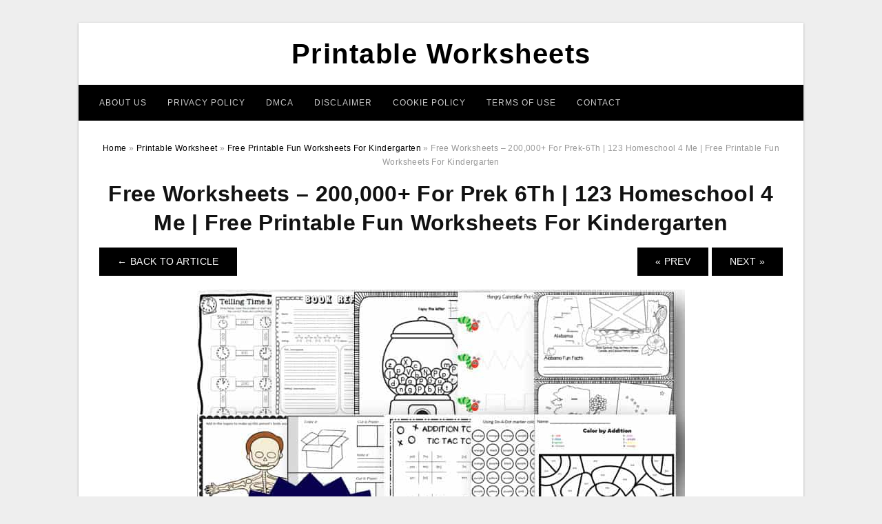

--- FILE ---
content_type: text/html; charset=UTF-8
request_url: https://legendofzeldamaps.com/free-printable-fun-worksheets-for-kindergarten/free-worksheets-200000-for-prek-6th-123-homeschool-4-me-free-printable-fun-worksheets-for-kindergarten/
body_size: 6335
content:
<!DOCTYPE html>
<html lang="en-US" prefix="og: https://ogp.me/ns#">
<head>
<meta charset="UTF-8">
<meta name="viewport" content="width=device-width, initial-scale=1, maximum-scale=1, user-scalable=0">
<link rel="profile" href="https://gmpg.org/xfn/11">
<link rel="pingback" href="https://legendofzeldamaps.com/xmlrpc.php">

<!-- Icon -->
<link href='' rel='icon' type='image/x-icon'/>

	<style>img:is([sizes="auto" i], [sizes^="auto," i]) { contain-intrinsic-size: 3000px 1500px }</style>
	
<!-- Search Engine Optimization by Rank Math - https://rankmath.com/ -->
<title>Free Worksheets - 200,000+ For Prek-6Th | 123 Homeschool 4 Me | Free Printable Fun Worksheets For Kindergarten - Printable Worksheets</title>
<meta name="description" content="Free Worksheets - 200,000+ For Prek-6Th | 123 Homeschool 4 Me | Free Printable Fun Worksheets For Kindergarten, Source Image: www.123homeschool4me.com"/>
<meta name="robots" content="follow, index, max-snippet:-1, max-video-preview:-1, max-image-preview:large"/>
<link rel="canonical" href="https://legendofzeldamaps.com/free-printable-fun-worksheets-for-kindergarten/free-worksheets-200000-for-prek-6th-123-homeschool-4-me-free-printable-fun-worksheets-for-kindergarten/" />
<meta property="og:locale" content="en_US" />
<meta property="og:type" content="article" />
<meta property="og:title" content="Free Worksheets - 200,000+ For Prek-6Th | 123 Homeschool 4 Me | Free Printable Fun Worksheets For Kindergarten - Printable Worksheets" />
<meta property="og:description" content="Free Worksheets - 200,000+ For Prek-6Th | 123 Homeschool 4 Me | Free Printable Fun Worksheets For Kindergarten, Source Image: www.123homeschool4me.com" />
<meta property="og:url" content="https://legendofzeldamaps.com/free-printable-fun-worksheets-for-kindergarten/free-worksheets-200000-for-prek-6th-123-homeschool-4-me-free-printable-fun-worksheets-for-kindergarten/" />
<meta property="og:site_name" content="Printable Worksheets" />
<meta property="og:updated_time" content="2020-05-06T22:23:40+07:00" />
<meta property="og:image" content="https://legendofzeldamaps.com/wp-content/uploads/2019/06/free-worksheets-200000-for-prek-6th-123-homeschool-4-me-free-printable-fun-worksheets-for-kindergarten.jpg" />
<meta property="og:image:secure_url" content="https://legendofzeldamaps.com/wp-content/uploads/2019/06/free-worksheets-200000-for-prek-6th-123-homeschool-4-me-free-printable-fun-worksheets-for-kindergarten.jpg" />
<meta property="og:image:width" content="708" />
<meta property="og:image:height" content="1171" />
<meta property="og:image:alt" content="Free Worksheets - 200,000+ For Prek-6Th | 123 Homeschool 4 Me | Free Printable Fun Worksheets For Kindergarten" />
<meta property="og:image:type" content="image/jpeg" />
<meta name="twitter:card" content="summary_large_image" />
<meta name="twitter:title" content="Free Worksheets - 200,000+ For Prek-6Th | 123 Homeschool 4 Me | Free Printable Fun Worksheets For Kindergarten - Printable Worksheets" />
<meta name="twitter:description" content="Free Worksheets - 200,000+ For Prek-6Th | 123 Homeschool 4 Me | Free Printable Fun Worksheets For Kindergarten, Source Image: www.123homeschool4me.com" />
<meta name="twitter:image" content="https://legendofzeldamaps.com/wp-content/uploads/2019/06/free-worksheets-200000-for-prek-6th-123-homeschool-4-me-free-printable-fun-worksheets-for-kindergarten.jpg" />
<!-- /Rank Math WordPress SEO plugin -->

<link rel="alternate" type="application/rss+xml" title="Printable Worksheets &raquo; Feed" href="https://legendofzeldamaps.com/feed/" />
<link rel="alternate" type="application/rss+xml" title="Printable Worksheets &raquo; Comments Feed" href="https://legendofzeldamaps.com/comments/feed/" />
<style id='wp-emoji-styles-inline-css' type='text/css'>

	img.wp-smiley, img.emoji {
		display: inline !important;
		border: none !important;
		box-shadow: none !important;
		height: 1em !important;
		width: 1em !important;
		margin: 0 0.07em !important;
		vertical-align: -0.1em !important;
		background: none !important;
		padding: 0 !important;
	}
</style>
<link rel='stylesheet' id='themejazz-style-css' href='https://legendofzeldamaps.com/wp-content/themes/theme-ultimage/style.css?ver=1' type='text/css' media='all' />
<link rel="https://api.w.org/" href="https://legendofzeldamaps.com/wp-json/" /><link rel="alternate" title="JSON" type="application/json" href="https://legendofzeldamaps.com/wp-json/wp/v2/media/2578" /><link rel="EditURI" type="application/rsd+xml" title="RSD" href="https://legendofzeldamaps.com/xmlrpc.php?rsd" />
<meta name="generator" content="WordPress 6.8.3" />
<link rel='shortlink' href='https://legendofzeldamaps.com/?p=2578' />
<link rel="alternate" title="oEmbed (JSON)" type="application/json+oembed" href="https://legendofzeldamaps.com/wp-json/oembed/1.0/embed?url=https%3A%2F%2Flegendofzeldamaps.com%2Ffree-printable-fun-worksheets-for-kindergarten%2Ffree-worksheets-200000-for-prek-6th-123-homeschool-4-me-free-printable-fun-worksheets-for-kindergarten%2F" />
<link rel="alternate" title="oEmbed (XML)" type="text/xml+oembed" href="https://legendofzeldamaps.com/wp-json/oembed/1.0/embed?url=https%3A%2F%2Flegendofzeldamaps.com%2Ffree-printable-fun-worksheets-for-kindergarten%2Ffree-worksheets-200000-for-prek-6th-123-homeschool-4-me-free-printable-fun-worksheets-for-kindergarten%2F&#038;format=xml" />

<style media="screen">
    
            /*Site Padding*/
        #page{
        	margin-top: 10px;
            margin-bottom: 0px;
        }
    </style>

<style type="text/css" title="dynamic-css" class="options-output">#content #primary.col-md-9,#attachment.col-md-9{border-right:1px solid #E8E8E8;}.site-footer .widget-footer .widget ul li{border-bottom:1px solid #cccccc;}.site-content{background-color:#fff;}#secondary .widget ul li{border-bottom:1px solid #eeeeee;}</style>
</head>

<body data-rsssl=1 class="attachment wp-singular attachment-template-default single single-attachment postid-2578 attachmentid-2578 attachment-jpeg wp-theme-theme-ultimage">

	<div class="top-navigation">
		<div class="container default-width"  >
					</div>
	</div>

	
<div id="page" class="hfeed site container default-width"  >
	<a class="skip-link screen-reader-text" href="#content">Skip to content</a>

	<header id="masthead" class="site-header">
		<div class="row">
		<!-- Site Branding Code -->
				<div class="site-branding logo-center">

							<div class="main-site-title">
											<h2 class="site-title"><a href="https://legendofzeldamaps.com/" rel="home">Printable Worksheets</a></h2>
														</div>
			
			<!-- Header Ad, Display Search Form If Empty -->
			
			<!-- Header Search Form -->
			
			<div class="clearfix"></div>
		</div><!-- .site-branding -->
				</div>

				<div class="row">
			<nav id="main-menu">
			<div class="menu-menu-1-container"><ul id="primary-menu" class="menu"><li id="menu-item-12002" class="menu-item menu-item-type-post_type menu-item-object-page menu-item-12002"><a href="https://legendofzeldamaps.com/about-us/">About Us</a></li>
<li id="menu-item-11996" class="menu-item menu-item-type-post_type menu-item-object-page menu-item-11996"><a href="https://legendofzeldamaps.com/privacy-policy/">Privacy Policy</a></li>
<li id="menu-item-11997" class="menu-item menu-item-type-post_type menu-item-object-page menu-item-11997"><a href="https://legendofzeldamaps.com/digital-millennium-copyright-act-notice/">DMCA</a></li>
<li id="menu-item-11998" class="menu-item menu-item-type-post_type menu-item-object-page menu-item-11998"><a href="https://legendofzeldamaps.com/disclaimer/">Disclaimer</a></li>
<li id="menu-item-11999" class="menu-item menu-item-type-post_type menu-item-object-page menu-item-11999"><a href="https://legendofzeldamaps.com/cookie-policy/">Cookie Policy</a></li>
<li id="menu-item-12000" class="menu-item menu-item-type-post_type menu-item-object-page menu-item-12000"><a href="https://legendofzeldamaps.com/terms-of-use/">Terms of Use</a></li>
<li id="menu-item-12001" class="menu-item menu-item-type-post_type menu-item-object-page menu-item-12001"><a href="https://legendofzeldamaps.com/contact/">Contact</a></li>
</ul></div>			</nav>
		</div><!-- .row -->
			</header><!-- #masthead -->
	
	<div id="content" class="site-content clearfix">

<div id="attachment" class="content-area col-md-12">
  		<div class="breadcrumbs"><span itemscope itemtype="http://data-vocabulary.org/Breadcrumb"><a href="https://legendofzeldamaps.com/" itemprop="url"><span itemprop="title">Home</span></a></span> <span class="sep"> &raquo; </span> <span itemscope itemtype="http://data-vocabulary.org/Breadcrumb"><a href="https://legendofzeldamaps.com/category/printable-worksheet/" itemprop="url"><span itemprop="title">Printable Worksheet</span></a></span> <span class="sep"> &raquo; </span> <span itemscope itemtype="http://data-vocabulary.org/Breadcrumb"><a href="https://legendofzeldamaps.com/free-printable-fun-worksheets-for-kindergarten/" itemprop="url"><span itemprop="title">Free Printable Fun Worksheets For Kindergarten</span></a></span> <span class="sep"> &raquo; </span> <span class="current">Free Worksheets &#8211; 200,000+ For Prek-6Th | 123 Homeschool 4 Me | Free Printable Fun Worksheets For Kindergarten</span></div><!-- .breadcrumbs -->		<div id="post-2578" class="clearfix post-2578 attachment type-attachment status-inherit hentry">
			<h1 class="entry-title">Free Worksheets &#8211; 200,000+ For Prek 6Th | 123 Homeschool 4 Me | Free Printable Fun Worksheets For Kindergarten</h1>
			<div class="entry-meta display-none">
				<span class="meta-prep meta-prep-author">By</span> <span class="author vcard"><a class="url fn n" href="https://legendofzeldamaps.com/author/bismillah/" title="View all posts by Bang Mus" rel="author">Bang Mus</a></span>				<span class="meta-sep">|</span>
				<span class="meta-prep meta-prep-entry-date">Published</span> <span class="entry-date"><abbr class="published updated" title="6:19 pm">June 17, 2019</abbr></span> <span class="meta-sep">|</span> Full size is <a href="https://legendofzeldamaps.com/wp-content/uploads/2019/06/free-worksheets-200000-for-prek-6th-123-homeschool-4-me-free-printable-fun-worksheets-for-kindergarten.jpg" title="Link to full-size image">708 &times; 1171</a> pixels							</div><!-- .entry-meta -->
      			<div class="entry-content">
				<div class="entry-attachment">
                                        <div class="nav-atach clearfix">
                                                                                    <a href="https://legendofzeldamaps.com/free-printable-fun-worksheets-for-kindergarten/" title="Return to Free Printable Fun Worksheets For Kindergarten" class="back-to-article"><span class="meta-nav">&larr;</span> Back To Article</a>
                                                                                                                <div id="nav-below" class="navigation">
                                <div class="nav-previous">
                                    <a href='https://legendofzeldamaps.com/free-printable-fun-worksheets-for-kindergarten/free-printable-fun-subtraction-worksheet-for-kindergarten-free-printable-fun-worksheets-for-kindergarten/'>&laquo; Prev</a>                                </div>
                                <div class="nav-next">
                                    <a href='https://legendofzeldamaps.com/free-printable-fun-worksheets-for-kindergarten/free-printable-math-worksheets-kids-mental-maths-worksheets-year-free-printable-fun-worksheets-for-kindergarten/'>Next &raquo;</a>                                </div>
                            </div><!-- #nav-below -->
                                                </div><!-- End Nav Attach -->
                    <div class="attachment-image">
                        <a href="https://legendofzeldamaps.com/free-printable-fun-worksheets-for-kindergarten/free-printable-math-worksheets-kids-mental-maths-worksheets-year-free-printable-fun-worksheets-for-kindergarten/" title="Free Worksheets &#8211; 200,000+ For Prek 6Th | 123 Homeschool 4 Me | Free Printable Fun Worksheets For Kindergarten" rel="attachment">
                            <img width="708" height="1171" src="https://legendofzeldamaps.com/wp-content/uploads/2019/06/free-worksheets-200000-for-prek-6th-123-homeschool-4-me-free-printable-fun-worksheets-for-kindergarten.jpg" class="attachment-full size-full" alt="Free Worksheets - 200,000+ For Prek-6Th | 123 Homeschool 4 Me | Free Printable Fun Worksheets For Kindergarten" decoding="async" fetchpriority="high" srcset="https://legendofzeldamaps.com/wp-content/uploads/2019/06/free-worksheets-200000-for-prek-6th-123-homeschool-4-me-free-printable-fun-worksheets-for-kindergarten.jpg 708w, https://legendofzeldamaps.com/wp-content/uploads/2019/06/free-worksheets-200000-for-prek-6th-123-homeschool-4-me-free-printable-fun-worksheets-for-kindergarten-619x1024.jpg 619w" sizes="(max-width: 708px) 100vw, 708px" />                        </a>
                    </div>
                                            <div class="entry-caption"><p>Free Worksheets &#8211; 200,000+ For Prek-6Th | 123 Homeschool 4 Me | Free Printable Fun Worksheets For Kindergarten, Source Image: www.123homeschool4me.com</p>
</div>
                                                                <div class="media-download">
                            <p> <span>Downloads: </span>
                                <a href="https://legendofzeldamaps.com/wp-content/uploads/2019/06/free-worksheets-200000-for-prek-6th-123-homeschool-4-me-free-printable-fun-worksheets-for-kindergarten.jpg">full (708x1171)</a> | <a href="https://legendofzeldamaps.com/wp-content/uploads/2019/06/free-worksheets-200000-for-prek-6th-123-homeschool-4-me-free-printable-fun-worksheets-for-kindergarten-235x150.jpg">medium (235x150)</a> | <a href="https://legendofzeldamaps.com/wp-content/uploads/2019/06/free-worksheets-200000-for-prek-6th-123-homeschool-4-me-free-printable-fun-worksheets-for-kindergarten-619x1024.jpg">large (619x1024)</a>                            </p>
                        </div>
                                        			    </div><!-- .entry-attachment -->
                                <p style="text-align: justify;"><strong><a href="https://legendofzeldamaps.com/">Free Printable Fun Worksheets For Kindergarten</a></strong> &#8211; Printable worksheets are  enjoyable activities for  youngsters.  Youngsters  appreciate using these worksheets  and also  locate that they are  easy  as well as  fast  to do.</p>
<p style="text-align: center;"><img decoding="async" src="https://legendofzeldamaps.com/wp-content/uploads/2019/06/fun-worksheets-for-kids-with-printable-homework-sheets-also-free-free-printable-fun-worksheets-for-kindergarten.jpg" alt="Fun Worksheets For Kids – With Printable Homework Sheets Also Free | Free Printable Fun Worksheets For Kindergarten" /p title="fun worksheets for kids with printable homework sheets also free free printable fun worksheets for kindergarten">
<p>Fun Worksheets For Kids – With Printable Homework Sheets Also Free | Free Printable Fun Worksheets For Kindergarten, Source Image: karensdoodles.com</p>
<p style="text-align: justify;">You can create printable worksheets for  youngsters by  just  developing a  brand-new  empty worksheet for them to  work with. You can use this sheet to teach them how to  attract  and also where to  attract. It is best to design the worksheet  to make sure that the  youngster has a  selection of   forms, ideas, and  shades  to work with.</p>
<p style="text-align: center;"><img decoding="async" src="https://legendofzeldamaps.com/wp-content/uploads/2019/06/free-worksheets-200000-for-prek-6th-123-homeschool-4-me-free-printable-fun-worksheets-for-kindergarten.jpg" alt="Free Worksheets - 200,000+ For Prek-6Th | 123 Homeschool 4 Me | Free Printable Fun Worksheets For Kindergarten" /p title="free worksheets 200000 for prek 6th 123 homeschool 4 me free printable fun worksheets for kindergarten">
<p>Free Worksheets &#8211; 200,000+ For Prek-6Th | 123 Homeschool 4 Me | Free Printable Fun Worksheets For Kindergarten, Source Image: www.123homeschool4me.com</p>
<p style="text-align: justify;"> Think about what type of  points you want your  youngster to  discover. What  subjects  would certainly  benefit them to  discover? What would be  popular  as well as  fascinating  to them? What  sorts of  tasks  would certainly interest them? These are just  several of the questions that you should ask  on your own  prior to you begin. </p>
<p style="text-align: center;"><img decoding="async" src="https://legendofzeldamaps.com/wp-content/uploads/2019/06/free-printable-fun-subtraction-worksheet-for-kindergarten-free-printable-fun-worksheets-for-kindergarten.png" alt="Free Printable Fun Subtraction Worksheet For Kindergarten | Free Printable Fun Worksheets For Kindergarten" /p title="free printable fun subtraction worksheet for kindergarten free printable fun worksheets for kindergarten">
<p>Free Printable Fun Subtraction Worksheet For Kindergarten | Free Printable Fun Worksheets For Kindergarten, Source Image: www.kindergartenworksheets.net</p>
<p style="text-align: justify;"> It is best to  utilize printable worksheets that are  created for  youngsters&#8217;s birth months.   Since these months have plenty of age groups that you can  select from, this is.    For instance, parents will  frequently purchase worksheets for their  newborns.  Older  youngsters  could  like worksheets that are  developed for their  teenagers.  Motifs for their  tasks  could be made  to make sure that they feel familiar with the topic  available. </p>
<p style="text-align: center;"><img decoding="async" src="https://legendofzeldamaps.com/wp-content/uploads/2019/06/free-printable-fun-summer-learning-worksheet-for-kindergarten-free-printable-fun-worksheets-for-kindergarten.png" alt="Free Printable Fun Summer Learning Worksheet For Kindergarten | Free Printable Fun Worksheets For Kindergarten" /p title="free printable fun summer learning worksheet for kindergarten free printable fun worksheets for kindergarten">
<p>Free Printable Fun Summer Learning Worksheet For Kindergarten | Free Printable Fun Worksheets For Kindergarten, Source Image: www.kindergartenworksheets.net</p>
<p style="text-align: justify;">  Search for  several shapes  as well as colors to use in your printable worksheets. Each activity you  include into your worksheet  must have  numerous shapes to  assist it look visually  enticing. Some shapes can be  completed with  shade, such as  birds or  pets . Some will be  filled out with  lays out, such as shapes that are fun to build with.   For example, if you were learning  just how to make houses, you  can learn  just how to do so with a  rounded  form that is also  formed like a  home.  </p>
<p style="text-align: center;"><img decoding="async" src="https://legendofzeldamaps.com/wp-content/uploads/2019/06/free-printable-kindergarten-worksheets-worksheetfun-kindergarten-free-printable-fun-worksheets-for-kindergarten.png" alt="Free Printable Kindergarten Worksheets -Worksheetfun | Kindergarten | Free Printable Fun Worksheets For Kindergarten" /p title="free printable kindergarten worksheets worksheetfun kindergarten free printable fun worksheets for kindergarten">
<p>Free Printable Kindergarten Worksheets -Worksheetfun | Kindergarten | Free Printable Fun Worksheets For Kindergarten, Source Image: i.pinimg.com</p>
<p style="text-align: justify;">Printing is not something that is recommended for  children.   Since the ink can   trickle  and also bleed  into their eyes, they should not be  published when they are still young.   Utilizing digital  modern technology for printable worksheets is a  secure way to  shield the print head of the printer  and also  stay clear of  unintended damage to the paper.</p>
<p style="text-align: center;"><img decoding="async" src="https://legendofzeldamaps.com/wp-content/uploads/2019/06/free-printable-math-worksheets-kids-mental-maths-worksheets-year-free-printable-fun-worksheets-for-kindergarten.gif" alt="Free Printable Math Worksheets Kids, Mental Maths Worksheets Year | Free Printable Fun Worksheets For Kindergarten" /p title="free printable math worksheets kids mental maths worksheets year free printable fun worksheets for kindergarten">
<p>Free Printable Math Worksheets Kids, Mental Maths Worksheets Year | Free Printable Fun Worksheets For Kindergarten, Source Image: freeprintablehq.com</p>
<p style="text-align: justify;"> When  finding out  just how to  make use of printable worksheets, it is best to focus on what works best for your  kid. If you want to  educate your child about trees, consider a tree  motif. </p>
<p style="text-align: center;"><img decoding="async" src="https://legendofzeldamaps.com/wp-content/uploads/2019/06/beginner-addition-6-kindergarten-addition-worksheets-free-free-printable-fun-worksheets-for-kindergarten.png" alt="Beginner Addition – 6 Kindergarten Addition Worksheets / Free | Free Printable Fun Worksheets For Kindergarten" /p title="beginner addition 6 kindergarten addition worksheets free free printable fun worksheets for kindergarten">
<p>Beginner Addition – 6 Kindergarten Addition Worksheets / Free | Free Printable Fun Worksheets For Kindergarten, Source Image: cdn.worksheetfun.com</p>
<p style="text-align: justify;">Printable worksheets are a  fantastic  source for both   youngsters  as well as  moms and dads .  Encourage your child to go  via the  task at their  very own pace when you use them.  The more involved your  kid is, the slower they will go  and also the more difficult the task  might be.</p>
<p style="text-align: center;"><img decoding="async" src="https://legendofzeldamaps.com/wp-content/uploads/2019/06/4-year-old-worksheets-printable-kids-worksheets-printable-free-printable-fun-worksheets-for-kindergarten.png" alt="4 Year Old Worksheets Printable | Kids Worksheets Printable | Free Printable Fun Worksheets For Kindergarten" /p title="4 year old worksheets printable kids worksheets printable free printable fun worksheets for kindergarten">
<p>4 Year Old Worksheets Printable | Kids Worksheets Printable | Free Printable Fun Worksheets For Kindergarten, Source Image: i.pinimg.com</p>
                <p><strong>Free Worksheets &#8211; 200,000+ For Prek 6Th | 123 Homeschool 4 Me | Free Printable Fun Worksheets For Kindergarten</strong> Uploaded by Bang Mus on Monday, June 17th, 2019 in category <a href="https://legendofzeldamaps.com/category/printable-worksheet/" rel="category tag">Printable Worksheet</a>.</p>
<p>See also <a href="https://legendofzeldamaps.com/free-printable-fun-worksheets-for-kindergarten/free-printable-math-worksheets-kids-mental-maths-worksheets-year-free-printable-fun-worksheets-for-kindergarten/">Free Printable Math Worksheets Kids, Mental Maths Worksheets Year | Free Printable Fun Worksheets For Kindergarten</a> from <a href="https://legendofzeldamaps.com/category/printable-worksheet/" rel="category tag">Printable Worksheet</a> Topic.</p>
<p>Here we have another image <a href="https://legendofzeldamaps.com/free-printable-fun-worksheets-for-kindergarten/free-printable-fun-subtraction-worksheet-for-kindergarten-free-printable-fun-worksheets-for-kindergarten/">Free Printable Fun Subtraction Worksheet For Kindergarten | Free Printable Fun Worksheets For Kindergarten</a> featured under <em>Free Worksheets &#8211; 200,000+ For Prek 6Th | 123 Homeschool 4 Me | Free Printable Fun Worksheets For Kindergarten</em>. We hope you enjoyed it and if you want to download the pictures in high quality, simply right click the image and choose "Save As". Thanks for reading Free Worksheets &#8211; 200,000+ For Prek 6Th | 123 Homeschool 4 Me | Free Printable Fun Worksheets For Kindergarten.</p>                                        			</div><!-- .entry-content -->
        			<div class="entry-utility">
        				        			</div><!-- .entry-utility -->
        		</div><!-- #post-## -->
                
	<div class="home-recent-gallery clearfix">
					<h3 class="media-recent-gallery-title">Free Printable Fun Worksheets For Kindergarten Gallery</h3>
		
					<span class="home-image-thumbnail-full">					<a href="https://legendofzeldamaps.com/free-printable-fun-worksheets-for-kindergarten/free-printable-fun-subtraction-worksheet-for-kindergarten-free-printable-fun-worksheets-for-kindergarten/" title="Free Printable Fun Subtraction Worksheet For Kindergarten | Free Printable Fun Worksheets For Kindergarten">
						<img width="150" height="150" src="https://legendofzeldamaps.com/wp-content/uploads/2019/06/free-printable-fun-subtraction-worksheet-for-kindergarten-free-printable-fun-worksheets-for-kindergarten-150x150.png" alt="Free Printable Fun Subtraction Worksheet For Kindergarten | Free Printable Fun Worksheets For Kindergarten" title="Free Printable Fun Subtraction Worksheet For Kindergarten | Free Printable Fun Worksheets For Kindergarten" />
					</a>
				</span><!--end list gallery-->

							<span class="home-image-thumbnail-full">					<a href="https://legendofzeldamaps.com/free-printable-fun-worksheets-for-kindergarten/4-year-old-worksheets-printable-kids-worksheets-printable-free-printable-fun-worksheets-for-kindergarten/" title="4 Year Old Worksheets Printable | Kids Worksheets Printable | Free Printable Fun Worksheets For Kindergarten">
						<img width="150" height="150" src="https://legendofzeldamaps.com/wp-content/uploads/2019/06/4-year-old-worksheets-printable-kids-worksheets-printable-free-printable-fun-worksheets-for-kindergarten-150x150.png" alt="4 Year Old Worksheets Printable | Kids Worksheets Printable | Free Printable Fun Worksheets For Kindergarten" title="4 Year Old Worksheets Printable | Kids Worksheets Printable | Free Printable Fun Worksheets For Kindergarten" />
					</a>
				</span><!--end list gallery-->

							<span class="home-image-thumbnail-full">					<a href="https://legendofzeldamaps.com/free-printable-fun-worksheets-for-kindergarten/free-printable-fun-summer-learning-worksheet-for-kindergarten-free-printable-fun-worksheets-for-kindergarten/" title="Free Printable Fun Summer Learning Worksheet For Kindergarten | Free Printable Fun Worksheets For Kindergarten">
						<img width="150" height="150" src="https://legendofzeldamaps.com/wp-content/uploads/2019/06/free-printable-fun-summer-learning-worksheet-for-kindergarten-free-printable-fun-worksheets-for-kindergarten-150x150.png" alt="Free Printable Fun Summer Learning Worksheet For Kindergarten | Free Printable Fun Worksheets For Kindergarten" title="Free Printable Fun Summer Learning Worksheet For Kindergarten | Free Printable Fun Worksheets For Kindergarten" />
					</a>
				</span><!--end list gallery-->

							<span class="home-image-thumbnail-full">					<a href="https://legendofzeldamaps.com/free-printable-fun-worksheets-for-kindergarten/free-printable-kindergarten-worksheets-worksheetfun-kindergarten-free-printable-fun-worksheets-for-kindergarten/" title="Free Printable Kindergarten Worksheets  Worksheetfun | Kindergarten | Free Printable Fun Worksheets For Kindergarten">
						<img width="150" height="150" src="https://legendofzeldamaps.com/wp-content/uploads/2019/06/free-printable-kindergarten-worksheets-worksheetfun-kindergarten-free-printable-fun-worksheets-for-kindergarten-150x150.png" alt="Free Printable Kindergarten Worksheets  Worksheetfun | Kindergarten | Free Printable Fun Worksheets For Kindergarten" title="Free Printable Kindergarten Worksheets  Worksheetfun | Kindergarten | Free Printable Fun Worksheets For Kindergarten" />
					</a>
				</span><!--end list gallery-->

							<span class="home-image-thumbnail-full">					<a href="https://legendofzeldamaps.com/free-printable-fun-worksheets-for-kindergarten/fun-worksheets-for-kids-with-printable-homework-sheets-also-free-free-printable-fun-worksheets-for-kindergarten/" title="Fun Worksheets For Kids – With Printable Homework Sheets Also Free | Free Printable Fun Worksheets For Kindergarten">
						<img width="150" height="150" src="https://legendofzeldamaps.com/wp-content/uploads/2019/06/fun-worksheets-for-kids-with-printable-homework-sheets-also-free-free-printable-fun-worksheets-for-kindergarten-150x150.jpg" alt="Fun Worksheets For Kids – With Printable Homework Sheets Also Free | Free Printable Fun Worksheets For Kindergarten" title="Fun Worksheets For Kids – With Printable Homework Sheets Also Free | Free Printable Fun Worksheets For Kindergarten" />
					</a>
				</span><!--end list gallery-->

							<span class="home-image-thumbnail-full">					<a href="https://legendofzeldamaps.com/free-printable-fun-worksheets-for-kindergarten/beginner-addition-6-kindergarten-addition-worksheets-free-free-printable-fun-worksheets-for-kindergarten/" title="Beginner Addition – 6 Kindergarten Addition Worksheets / Free | Free Printable Fun Worksheets For Kindergarten">
						<img width="150" height="150" src="https://legendofzeldamaps.com/wp-content/uploads/2019/06/beginner-addition-6-kindergarten-addition-worksheets-free-free-printable-fun-worksheets-for-kindergarten-150x150.png" alt="Beginner Addition – 6 Kindergarten Addition Worksheets / Free | Free Printable Fun Worksheets For Kindergarten" title="Beginner Addition – 6 Kindergarten Addition Worksheets / Free | Free Printable Fun Worksheets For Kindergarten" />
					</a>
				</span><!--end list gallery-->

							<span class="home-image-thumbnail-full">					<a href="https://legendofzeldamaps.com/free-printable-fun-worksheets-for-kindergarten/free-printable-math-worksheets-kids-mental-maths-worksheets-year-free-printable-fun-worksheets-for-kindergarten/" title="Free Printable Math Worksheets Kids, Mental Maths Worksheets Year | Free Printable Fun Worksheets For Kindergarten">
						<img width="150" height="150" src="https://legendofzeldamaps.com/wp-content/uploads/2019/06/free-printable-math-worksheets-kids-mental-maths-worksheets-year-free-printable-fun-worksheets-for-kindergarten-150x150.gif" alt="Free Printable Math Worksheets Kids, Mental Maths Worksheets Year | Free Printable Fun Worksheets For Kindergarten" title="Free Printable Math Worksheets Kids, Mental Maths Worksheets Year | Free Printable Fun Worksheets For Kindergarten" />
					</a>
				</span><!--end list gallery-->

							<span class="home-image-thumbnail-full">					<a href="https://legendofzeldamaps.com/free-printable-fun-worksheets-for-kindergarten/free-worksheets-200000-for-prek-6th-123-homeschool-4-me-free-printable-fun-worksheets-for-kindergarten/" title="Free Worksheets   200,000+ For Prek 6Th | 123 Homeschool 4 Me | Free Printable Fun Worksheets For Kindergarten">
						<img width="150" height="150" src="https://legendofzeldamaps.com/wp-content/uploads/2019/06/free-worksheets-200000-for-prek-6th-123-homeschool-4-me-free-printable-fun-worksheets-for-kindergarten-150x150.jpg" alt="Free Worksheets   200,000+ For Prek 6Th | 123 Homeschool 4 Me | Free Printable Fun Worksheets For Kindergarten" title="Free Worksheets   200,000+ For Prek 6Th | 123 Homeschool 4 Me | Free Printable Fun Worksheets For Kindergarten" />
					</a>
				</span><!--end list gallery-->

				</div><!--end flexslider-->
	            </div> <!-- end #attachment -->

	</div><!-- #content -->

</div><!-- #page -->

	
	<footer id="colophon" class="site-footer">
		<div class="container default-width"  >
						<div class="widget-footer">
													<div class="col-md-4">
											</div>
													<div class="col-md-4">
											</div>
													<div class="col-md-4">
											</div>
								<div class="clearfix"></div>
			</div><!-- .widget-footer -->
			
							<div class="footer-bottom-center col-xs-12">
					<nav id="nav-footer">
					<div class="menu-menu-1-container"><ul id="menu-menu-1" class="menu"><li class="menu-item menu-item-type-post_type menu-item-object-page menu-item-12002"><a href="https://legendofzeldamaps.com/about-us/">About Us</a></li>
<li class="menu-item menu-item-type-post_type menu-item-object-page menu-item-11996"><a href="https://legendofzeldamaps.com/privacy-policy/">Privacy Policy</a></li>
<li class="menu-item menu-item-type-post_type menu-item-object-page menu-item-11997"><a href="https://legendofzeldamaps.com/digital-millennium-copyright-act-notice/">DMCA</a></li>
<li class="menu-item menu-item-type-post_type menu-item-object-page menu-item-11998"><a href="https://legendofzeldamaps.com/disclaimer/">Disclaimer</a></li>
<li class="menu-item menu-item-type-post_type menu-item-object-page menu-item-11999"><a href="https://legendofzeldamaps.com/cookie-policy/">Cookie Policy</a></li>
<li class="menu-item menu-item-type-post_type menu-item-object-page menu-item-12000"><a href="https://legendofzeldamaps.com/terms-of-use/">Terms of Use</a></li>
<li class="menu-item menu-item-type-post_type menu-item-object-page menu-item-12001"><a href="https://legendofzeldamaps.com/contact/">Contact</a></li>
</ul></div>					</nav>
					<div class="site-info">
											</div><!-- .site-info -->
				</div>
						<div class="clearfix"></div>
		</div>
	</footer><!-- #colophon -->

<div class="back-top" id="back-top">&uarr;</div>

<script type="speculationrules">
{"prefetch":[{"source":"document","where":{"and":[{"href_matches":"\/*"},{"not":{"href_matches":["\/wp-*.php","\/wp-admin\/*","\/wp-content\/uploads\/*","\/wp-content\/*","\/wp-content\/plugins\/*","\/wp-content\/themes\/theme-ultimage\/*","\/*\\?(.+)"]}},{"not":{"selector_matches":"a[rel~=\"nofollow\"]"}},{"not":{"selector_matches":".no-prefetch, .no-prefetch a"}}]},"eagerness":"conservative"}]}
</script>
<script type="text/javascript" src="https://legendofzeldamaps.com/wp-includes/js/jquery/jquery.js" id="jquery-js"></script>
<script type="text/javascript" src="https://legendofzeldamaps.com/wp-content/themes/theme-ultimage/assets/js/main.min.js?ver=6.8.3" id="themejazz-mainjs-js"></script>
<!-- Histats.com  START  (aync)-->
<script type="text/javascript">var _Hasync= _Hasync|| [];
_Hasync.push(['Histats.start', '1,4388752,4,0,0,0,00010000']);
_Hasync.push(['Histats.fasi', '1']);
_Hasync.push(['Histats.track_hits', '']);
(function() {
var hs = document.createElement('script'); hs.type = 'text/javascript'; hs.async = true;
hs.src = ('//s10.histats.com/js15_as.js');
(document.getElementsByTagName('head')[0] || document.getElementsByTagName('body')[0]).appendChild(hs);
})();</script>
<noscript><a href="/" target="_blank"><img  src="//sstatic1.histats.com/0.gif?4388752&101" alt="counter stats" border="0"></a></noscript>
<!-- Histats.com  END  -->
<script defer src="https://static.cloudflareinsights.com/beacon.min.js/vcd15cbe7772f49c399c6a5babf22c1241717689176015" integrity="sha512-ZpsOmlRQV6y907TI0dKBHq9Md29nnaEIPlkf84rnaERnq6zvWvPUqr2ft8M1aS28oN72PdrCzSjY4U6VaAw1EQ==" data-cf-beacon='{"version":"2024.11.0","token":"29c84a7a0653455297b31ea42658ce99","r":1,"server_timing":{"name":{"cfCacheStatus":true,"cfEdge":true,"cfExtPri":true,"cfL4":true,"cfOrigin":true,"cfSpeedBrain":true},"location_startswith":null}}' crossorigin="anonymous"></script>
</body>
</html>
